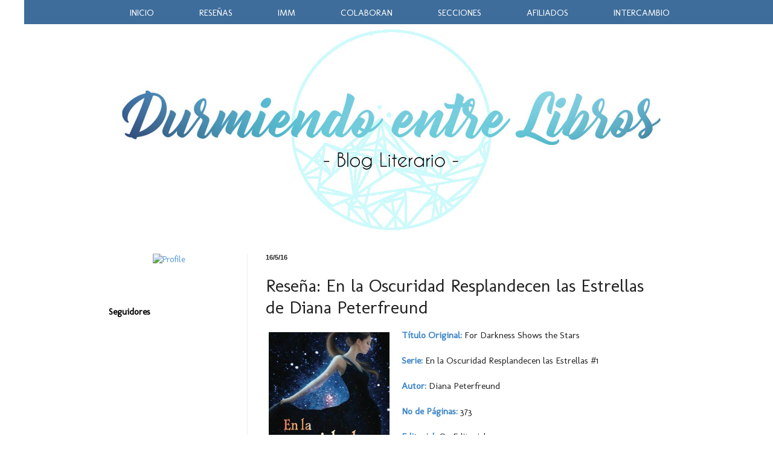

--- FILE ---
content_type: text/html; charset=UTF-8
request_url: https://durmiendoentrelibros.blogspot.com/b/stats?style=BLACK_TRANSPARENT&timeRange=ALL_TIME&token=APq4FmDe0c0U1J87o-wYijPUrjCm32ZJwpP944lSMjsjmTOBa3lSBHv-8VRKScKkZXGBMcH9G4YC1dCpJPnh0trJN5QQRh-O_A
body_size: -15
content:
{"total":2621139,"sparklineOptions":{"backgroundColor":{"fillOpacity":0.1,"fill":"#000000"},"series":[{"areaOpacity":0.3,"color":"#202020"}]},"sparklineData":[[0,87],[1,8],[2,7],[3,15],[4,10],[5,9],[6,12],[7,20],[8,10],[9,10],[10,7],[11,11],[12,22],[13,10],[14,14],[15,18],[16,100],[17,22],[18,26],[19,22],[20,9],[21,19],[22,10],[23,7],[24,12],[25,36],[26,23],[27,31],[28,11],[29,1]],"nextTickMs":450000}

--- FILE ---
content_type: text/javascript; charset=utf-8
request_url: https://www.goodreads.com/review/custom_widget/7250775.Estoy%20leyendo?cover_position=middle&cover_size=medium&num_books=1&order=a&shelf=currently-reading&show_author=0&show_cover=1&show_rating=0&show_review=0&show_tags=0&show_title=0&sort=date_added&widget_bg_color=FFFFFF&widget_bg_transparent=&widget_border_width=1&widget_id=1483320421&widget_text_color=000000&widget_title_size=medium&widget_width=thin
body_size: 662
content:
  var widget_code = '  <div class=\"gr_custom_container_1483320421\">\n    <h2 class=\"gr_custom_header_1483320421\">\n    <a style=\"text-decoration: none;\" rel=\"nofollow\" href=\"https://www.goodreads.com/review/list/7250775-martha-mego?shelf=currently-reading&amp;utm_medium=api&amp;utm_source=custom_widget\">Estoy leyendo<\/a>\n    <\/h2>\n      <div class=\"gr_custom_each_container_1483320421\">\n          <div class=\"gr_custom_book_container_1483320421\">\n            <a title=\"Sorcery of Thorns (Sorcery of Thorns, #1)\" rel=\"nofollow\" href=\"https://www.goodreads.com/review/show/8294241880?utm_medium=api&amp;utm_source=custom_widget\"><img alt=\"Sorcery of Thorns\" border=\"0\" src=\"https://i.gr-assets.com/images/S/compressed.photo.goodreads.com/books/1541621322l/42201395._SX98_.jpg\" /><\/a>\n          <\/div>\n      <\/div>\n  <br style=\"clear: both\"/>\n  <center>\n    <a rel=\"nofollow\" href=\"https://www.goodreads.com/\"><img alt=\"goodreads.com\" style=\"border:0\" src=\"https://s.gr-assets.com/images/widget/widget_logo.gif\" /><\/a>\n  <\/center>\n  <noscript>\n    Share <a rel=\"nofollow\" href=\"https://www.goodreads.com/\">book reviews<\/a> and ratings with Martha , and even join a <a rel=\"nofollow\" href=\"https://www.goodreads.com/group\">book club<\/a> on Goodreads.\n  <\/noscript>\n  <\/div>\n'
  var widget_div = document.getElementById('gr_custom_widget_1483320421')
  if (widget_div) {
    widget_div.innerHTML = widget_code
  }
  else {
    document.write(widget_code)
  }


--- FILE ---
content_type: text/javascript; charset=utf-8
request_url: https://www.goodreads.com/quotes/widget/7250775-marthita?v=2
body_size: 286
content:
document.getElementById('gr_quote_body').innerHTML='\n  &ldquo;I always find beauty in things that are odd &amp; imperfect - they are much more interesting.&rdquo;\n    &mdash;<a title=\"Marc  Jacobs quotes\" rel=\"nofollow\" href=\"https://www.goodreads.com/author/show/24997.Marc_Jacobs?utm_medium=api&amp;utm_source=quote_widget\">Marc  Jacobs<\/a>\n  <br/>\n  <br/>\n\n';